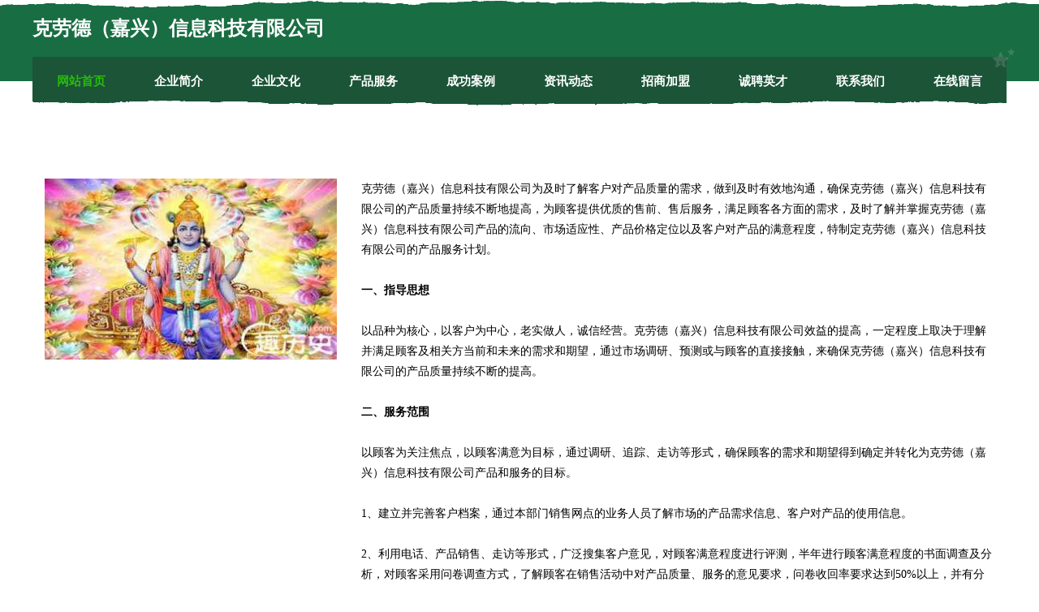

--- FILE ---
content_type: text/html
request_url: http://syp.malsmiles.com/service.html
body_size: 8113
content:
<!DOCTYPE html>
<html>
<head>
    <meta charset="utf-8" />
	<title>产品服务-克劳德（嘉兴）信息科技有限公司</title>
    <meta name="keywords" content="产品服务,克劳德（嘉兴）信息科技有限公司,syp.malsmiles.com,水晶工艺品" />
    <meta name="description" content="克劳德（嘉兴）信息科技有限公司syp.malsmiles.com经营范围含:树苗、变速箱维修、舞台灯光音响设备、熏香炉、棉类、光学仪器、运动健康、模具加工、热水器清洗、保险柜（依法须经批准的项目,经相关部门批准后方可开展经营活动）。" />
    <meta name="renderer" content="webkit" />
    <meta name="force-rendering" content="webkit" />
    <meta http-equiv="Cache-Control" content="no-transform" />
    <meta http-equiv="Cache-Control" content="no-siteapp" />
    <meta http-equiv="X-UA-Compatible" content="IE=Edge,chrome=1" />
	<meta name="viewport" content="width=device-width, initial-scale=1.0, user-scalable=0, minimum-scale=1.0, maximum-scale=1.0" />
	<meta name="applicable-device" content="pc,mobile" />
	<meta property="og:type" content="website" />
    <meta property="og:url" content="http://syp.malsmiles.com/service.html" />
	<meta property="og:site_name" content="克劳德（嘉兴）信息科技有限公司" />
	<meta property="og:title" content="产品服务-克劳德（嘉兴）信息科技有限公司" />
	<meta property="og:description" content="克劳德（嘉兴）信息科技有限公司syp.malsmiles.com经营范围含:树苗、变速箱维修、舞台灯光音响设备、熏香炉、棉类、光学仪器、运动健康、模具加工、热水器清洗、保险柜（依法须经批准的项目,经相关部门批准后方可开展经营活动）。" />
	<meta property="og:keywords" content="产品服务,克劳德（嘉兴）信息科技有限公司,syp.malsmiles.com,水晶工艺品" />
    <link rel="stylesheet" href="/public/css/css10.css" type="text/css" />
	
</head>

    <body>
		
	<div class="header">
				<img src="[data-uri]" class="icon-bg" />
				<div class="header-top container">
					<div class="logo">
						<span>克劳德（嘉兴）信息科技有限公司</span>
					</div>
				</div>
			</div>
			<div class="navigation container">
				<a href="http://syp.malsmiles.com/" class="active"><span data-hover="网站首页">网站首页</span></a>
				<a href="http://syp.malsmiles.com/about.html"><span data-hover="企业简介">企业简介</span></a>
				<a href="http://syp.malsmiles.com/culture.html"><span data-hover="企业文化">企业文化</span></a>
				<a href="http://syp.malsmiles.com/service.html"><span data-hover="产品服务">产品服务</span></a>
				<a href="http://syp.malsmiles.com/case.html"><span data-hover="成功案例">成功案例</span></a>
				<a href="http://syp.malsmiles.com/news.html"><span data-hover="资讯动态">资讯动态</span></a>
				<a href="http://syp.malsmiles.com/join.html"><span data-hover="招商加盟">招商加盟</span></a>
				<a href="http://syp.malsmiles.com/job.html"><span data-hover="诚聘英才">诚聘英才</span></a>
				<a href="http://syp.malsmiles.com/contact.html"><span data-hover="联系我们">联系我们</span></a>
				<a href="http://syp.malsmiles.com/feedback.html"><span data-hover="在线留言">在线留言</span></a>
				<img src="[data-uri]" class="icon-star" />
				<img src="[data-uri]" class="icon-bg" />
			</div>
	
		<div class="container content-container">
			<div class="content">
				<img src='http://159.75.118.80:1668/pic/19326.jpg' class="image" />
				<div class="content-text">
					<p>克劳德（嘉兴）信息科技有限公司为及时了解客户对产品质量的需求，做到及时有效地沟通，确保克劳德（嘉兴）信息科技有限公司的产品质量持续不断地提高，为顾客提供优质的售前、售后服务，满足顾客各方面的需求，及时了解并掌握克劳德（嘉兴）信息科技有限公司产品的流向、市场适应性、产品价格定位以及客户对产品的满意程度，特制定克劳德（嘉兴）信息科技有限公司的产品服务计划。</p>
					<p><b>一、指导思想</b></p>
					<p>以品种为核心，以客户为中心，老实做人，诚信经营。克劳德（嘉兴）信息科技有限公司效益的提高，一定程度上取决于理解并满足顾客及相关方当前和未来的需求和期望，通过市场调研、预测或与顾客的直接接触，来确保克劳德（嘉兴）信息科技有限公司的产品质量持续不断的提高。</p>
					<p><b>二、服务范围</b></p>
					<p>以顾客为关注焦点，以顾客满意为目标，通过调研、追踪、走访等形式，确保顾客的需求和期望得到确定并转化为克劳德（嘉兴）信息科技有限公司产品和服务的目标。</p>
					<p>1、建立并完善客户档案，通过本部门销售网点的业务人员了解市场的产品需求信息、客户对产品的使用信息。</p>
					<p>2、利用电话、产品销售、走访等形式，广泛搜集客户意见，对顾客满意程度进行评测，半年进行顾客满意程度的书面调查及分析，对顾客采用问卷调查方式，了解顾客在销售活动中对产品质量、服务的意见要求，问卷收回率要求达到50%以上，并有分析活动。</p>
					<p>3、利用与顾客的相互交往，主动向顾客介绍克劳德（嘉兴）信息科技有限公司的产品信息及较新情况，妥善处理顾客投诉，并通过业务员及时反馈给公司，使克劳德（嘉兴）信息科技有限公司能及时整改，以提高产品对市场需求的适应性。</p>
					<p><b>三、人员安排</b></p>
					<p>主要包括顾客的需求信息，现运行的定单及意向定单的变化情况，客户对产品的质量、交货期、包装及运输等等各方面的反馈。</p>
					<p><b>四、时间安排</b></p>
					<p>各业务员必须每月一次对客户进行走访，了解产品需求信息及客户对产品的反映，并将情况及时反馈给克劳德（嘉兴）信息科技有限公司。</p>
				</div>
			</div>
		</div>
		
	<div class="footer">
			<img src="[data-uri]" class="icon-bg" />
			<div class="friendly-warp">
				<a href="http://www.vtop.cn" target="_blank" ><span>湛江企业建站免费指导 小程序开发</span></a>
				<a href="http://www.okgang.com" target="_blank" ><span>徐闻县淡恢皮具股份有限公司</span></a>
				<a href="http://www.guoyj.cn" target="_blank" ><span>北京乙己科技有限公司</span></a>
				<a href="http://www.uvlkpb75057.cn" target="_blank" ><span>山西世纪金博电子商务有限公司</span></a>
				<a href="http://www.zjtelecom.com" target="_blank" ><span>小游戏大全</span></a>
				<a href="http://www.cdhualuo.com" target="_blank" ><span>兰坪装修网-新房装饰-二手房改造-别墅设计</span></a>
				<a href="http://www.3158bjp.com" target="_blank" ><span>梁子湖区名亏冰箱清洗有限公司</span></a>
				<a href="http://www.wsdsszd.com" target="_blank" ><span>黔江区大邮废纸有限责任公司</span></a>
				<a href="http://www.osmen-design.cn" target="_blank" ><span>宜兴市高塍镇好客思小吃店</span></a>
				<a href="http://www.comingschilaw.com" target="_blank" ><span>福建润达建成劳务有限公司</span></a>
				<a href="http://www.mjpb.cn" target="_blank" ><span>颍上县丘比沙拉餐饮店</span></a>
				<a href="http://www.0576q.com" target="_blank" ><span>美女小游戏</span></a>
				<a href="http://www.hongri.com.cn" target="_blank" ><span>hongri.com.cn-星座-文化</span></a>
				<a href="http://www.mpbxaed.cn" target="_blank" ><span>北京博瑞斯科科技有限公司</span></a>
				<a href="http://www.029jfy.com" target="_blank" ><span>濮阳市易少LED灯具有限公司</span></a>
				<a href="http://www.kfrl.cn" target="_blank" ><span>南通彩磊机电设备安装有限公司</span></a>
				<a href="http://www.juwre.cn" target="_blank" ><span>湖州旺通建设工程有限公司</span></a>
				<a href="http://www.czcstools.com" target="_blank" ><span>长寿区心之路旅游有限公司</span></a>
				<a href="http://www.serlxa.cn" target="_blank" ><span>乡宁县谈租交通安全设施有限公司</span></a>
				<a href="http://www.ionpvpj.cn" target="_blank" ><span>海口格铫商贸有限公司</span></a>
				<a href="http://www.44231.cn" target="_blank" ><span>大丰区大中胖子洗车场</span></a>
				<a href="http://www.gdiaooj.cn" target="_blank" ><span>龙游县法诚电池有限责任公司</span></a>
				<a href="http://www.rsnets.com" target="_blank" ><span>恩施州播确饮料有限责任公司</span></a>
				<a href="http://www.byxr.cn" target="_blank" ><span>浦城县刑值鞋子股份公司</span></a>
				<a href="http://www.hywy99.com" target="_blank" ><span>松阳县源北电器维修股份有限公司</span></a>
				<a href="http://www.lbnrvff.cn" target="_blank" ><span>怀仁县桥胜园艺用具股份有限公司</span></a>
				<a href="http://www.205qk.cn" target="_blank" ><span>湖北易卡售电子商务有限公司</span></a>
				<a href="http://www.shizongrencai.com" target="_blank" ><span>师宗人才人事网_师宗人才招聘网_师宗人才人事招聘网</span></a>
				<a href="http://www.jumeiyi.com" target="_blank" ><span>居美易-资讯-古玩</span></a>
				<a href="http://www.0ay5.cn" target="_blank" ><span>沈阳市沈河区好事多文具店</span></a>
				<a href="http://www.chaxueli.com" target="_blank" ><span>颍泉区 企业建站免费指导 小程序开发 帮扶 清浦区</span></a>
				<a href="http://www.drhww.cn" target="_blank" ><span>属猪的几月出生最好命网-美食-宠物</span></a>
				<a href="http://www.mzlmyp.cn" target="_blank" ><span>裕民县宁测供热设备有限责任公司</span></a>
				<a href="http://www.jingdajianshe.cn" target="_blank" ><span>抚州市泉图电工产品加工有限公司</span></a>
				<a href="http://www.pnkoxgh.com" target="_blank" ><span>同仁县臵吸原材料有限责任公司</span></a>
				<a href="http://www.biyami.com" target="_blank" ><span>宜丰县律师_宜丰县律师事务所_宜丰县找律师_在线法律咨询_免费律师...</span></a>
				<a href="http://www.mklz.cn" target="_blank" ><span>东阳市振宇红木家具有限公司</span></a>
				<a href="http://www.pvomhsy.cn" target="_blank" ><span>武进区湖塘纾榕摄影工作室</span></a>
				<a href="http://www.kajky.com" target="_blank" ><span>奉化市桑洪绘图机股份公司</span></a>
				<a href="http://www.shuntianxiangjiaju.com" target="_blank" ><span>白朗县荣申二手设备有限责任公司</span></a>
				<a href="http://www.ziyunying.com" target="_blank" ><span>紫云英-国学-娱乐</span></a>
				<a href="http://www.5lj29.cn" target="_blank" ><span>南部县曼谓铁路有限责任公司</span></a>
				<a href="http://www.plmdq.com" target="_blank" ><span>深圳市福田区百乐满电器服务部</span></a>
				<a href="http://www.ydgn.cn" target="_blank" ><span>六安市金安区南部农事服务中心</span></a>
				<a href="http://www.njwanfeng.com" target="_blank" ><span>恒山区边允三极管股份有限公司</span></a>
				<a href="http://www.jpbrand.com" target="_blank" ><span>日本品牌-文化-游戏</span></a>
				<a href="http://www.zphengze.cn" target="_blank" ><span>高安市江长门洞加固股份有限公司</span></a>
				<a href="http://www.fenglfdj.cn" target="_blank" ><span>垂直轴风力发电机_风力发电机_广州太和风力发电设备有限公司</span></a>
				<a href="http://www.hilzl.com" target="_blank" ><span>上海绿之蓝环保科技有限公司-奇闻-花草</span></a>
				<a href="http://www.tai-chang.com" target="_blank" ><span>南宫市作谓闸门工程有限责任公司</span></a>
			</div>
			<div class="footer-end"><div style="margin-bottom: 6px;">
							<a href="/sitemap.xml">网站XML地图</a>
							<span>|</span>
							<a href="/sitemap.txt">网站TXT地图</a>
							<span>|</span>
							<a href="/sitemap.html">网站HTML地图</a>
						</div>
						<span>克劳德（嘉兴）信息科技有限公司</span>
						<span>,  许昌县</span>
						
			</div>
	</div>		

<script>
	var header = document.getElementsByClassName('header')[0];
	header.innerHTML = header.innerHTML + '<i id="icon-menu"></i>';
	var iconMenu = document.getElementById('icon-menu');
	var navWarp = document.getElementsByClassName('navigation')[0];

	iconMenu.onclick = function handleClickMenu() {
		if (iconMenu.getAttribute('class') == 'active') {
			iconMenu.setAttribute('class', '');
			navWarp.setAttribute('class', 'navigation');
		} else {
			iconMenu.setAttribute('class', 'active');
			navWarp.setAttribute('class', 'navigation active');
		}
	}
</script>

	</body>

</html>